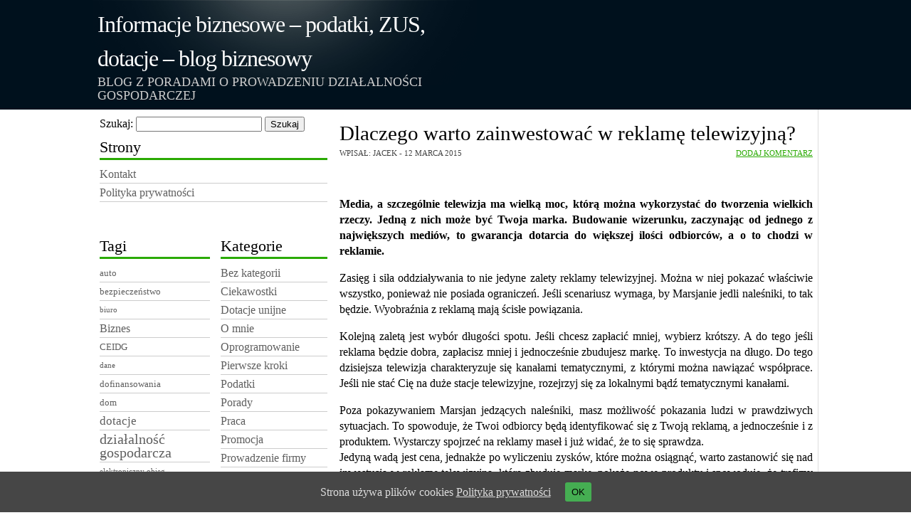

--- FILE ---
content_type: text/html; charset=UTF-8
request_url: http://biznes-info.com.pl/dlaczego-warto-zainwestowac-w-reklame-telewizyjna/
body_size: 8349
content:
<!DOCTYPE html PUBLIC "-//W3C//DTD XHTML 1.0 Transitional//EN" "http://www.w3.org/TR/xhtml1/DTD/xhtml1-transitional.dtd">
<html xmlns="http://www.w3.org/1999/xhtml" lang="pl-PL">
<head>
<meta http-equiv="Content-Type" content="text/html; charset=UTF-8" />
<title>Dlaczego warto zainwestować w reklamę telewizyjną?</title>
<link rel="stylesheet" href="http://biznes-info.com.pl/wp-content/themes/simply-works-core/style.css" type="text/css" media="screen" />
<link rel="pingback" href="http://biznes-info.com.pl/xmlrpc.php" />
<link rel="shortcut icon" href="http://biznes-info.com.pl/wp-content/themes/simply-works-core/favicon.ico" />
<style type="text/css">#contentarea {float: right; border: 0;}</style><meta name='robots' content='max-image-preview:large' />
<link rel='dns-prefetch' href='//s.w.org' />
<link rel="alternate" type="application/rss+xml" title="Informacje biznesowe - podatki, ZUS, dotacje - blog biznesowy &raquo; Kanał z wpisami" href="http://biznes-info.com.pl/feed/" />
<link rel="alternate" type="application/rss+xml" title="Informacje biznesowe - podatki, ZUS, dotacje - blog biznesowy &raquo; Kanał z komentarzami" href="http://biznes-info.com.pl/comments/feed/" />
<link rel="alternate" type="application/rss+xml" title="Informacje biznesowe - podatki, ZUS, dotacje - blog biznesowy &raquo; Dlaczego warto zainwestować w reklamę telewizyjną? Kanał z komentarzami" href="http://biznes-info.com.pl/dlaczego-warto-zainwestowac-w-reklame-telewizyjna/feed/" />
		<!-- This site uses the Google Analytics by MonsterInsights plugin v7.17.0 - Using Analytics tracking - https://www.monsterinsights.com/ -->
		<!-- Note: MonsterInsights is not currently configured on this site. The site owner needs to authenticate with Google Analytics in the MonsterInsights settings panel. -->
					<!-- No UA code set -->
				<!-- / Google Analytics by MonsterInsights -->
				<script type="text/javascript">
			window._wpemojiSettings = {"baseUrl":"https:\/\/s.w.org\/images\/core\/emoji\/13.0.1\/72x72\/","ext":".png","svgUrl":"https:\/\/s.w.org\/images\/core\/emoji\/13.0.1\/svg\/","svgExt":".svg","source":{"concatemoji":"http:\/\/biznes-info.com.pl\/wp-includes\/js\/wp-emoji-release.min.js?ver=5.7.13"}};
			!function(e,a,t){var n,r,o,i=a.createElement("canvas"),p=i.getContext&&i.getContext("2d");function s(e,t){var a=String.fromCharCode;p.clearRect(0,0,i.width,i.height),p.fillText(a.apply(this,e),0,0);e=i.toDataURL();return p.clearRect(0,0,i.width,i.height),p.fillText(a.apply(this,t),0,0),e===i.toDataURL()}function c(e){var t=a.createElement("script");t.src=e,t.defer=t.type="text/javascript",a.getElementsByTagName("head")[0].appendChild(t)}for(o=Array("flag","emoji"),t.supports={everything:!0,everythingExceptFlag:!0},r=0;r<o.length;r++)t.supports[o[r]]=function(e){if(!p||!p.fillText)return!1;switch(p.textBaseline="top",p.font="600 32px Arial",e){case"flag":return s([127987,65039,8205,9895,65039],[127987,65039,8203,9895,65039])?!1:!s([55356,56826,55356,56819],[55356,56826,8203,55356,56819])&&!s([55356,57332,56128,56423,56128,56418,56128,56421,56128,56430,56128,56423,56128,56447],[55356,57332,8203,56128,56423,8203,56128,56418,8203,56128,56421,8203,56128,56430,8203,56128,56423,8203,56128,56447]);case"emoji":return!s([55357,56424,8205,55356,57212],[55357,56424,8203,55356,57212])}return!1}(o[r]),t.supports.everything=t.supports.everything&&t.supports[o[r]],"flag"!==o[r]&&(t.supports.everythingExceptFlag=t.supports.everythingExceptFlag&&t.supports[o[r]]);t.supports.everythingExceptFlag=t.supports.everythingExceptFlag&&!t.supports.flag,t.DOMReady=!1,t.readyCallback=function(){t.DOMReady=!0},t.supports.everything||(n=function(){t.readyCallback()},a.addEventListener?(a.addEventListener("DOMContentLoaded",n,!1),e.addEventListener("load",n,!1)):(e.attachEvent("onload",n),a.attachEvent("onreadystatechange",function(){"complete"===a.readyState&&t.readyCallback()})),(n=t.source||{}).concatemoji?c(n.concatemoji):n.wpemoji&&n.twemoji&&(c(n.twemoji),c(n.wpemoji)))}(window,document,window._wpemojiSettings);
		</script>
		<style type="text/css">
img.wp-smiley,
img.emoji {
	display: inline !important;
	border: none !important;
	box-shadow: none !important;
	height: 1em !important;
	width: 1em !important;
	margin: 0 .07em !important;
	vertical-align: -0.1em !important;
	background: none !important;
	padding: 0 !important;
}
</style>
	<link rel='stylesheet' id='swc_skin-css'  href='http://biznes-info.com.pl/wp-content/themes/simply-works-core/skins/greenwide.css?ver=1.0' type='text/css' media='screen' />
<link rel='stylesheet' id='wp-block-library-css'  href='http://biznes-info.com.pl/wp-includes/css/dist/block-library/style.min.css?ver=5.7.13' type='text/css' media='all' />
<link rel='stylesheet' id='cookie-consent-style-css'  href='http://biznes-info.com.pl/wp-content/plugins/uk-cookie-consent/assets/css/style.css?ver=5.7.13' type='text/css' media='all' />
<script type='text/javascript' src='http://biznes-info.com.pl/wp-includes/js/jquery/jquery.min.js?ver=3.5.1' id='jquery-core-js'></script>
<script type='text/javascript' src='http://biznes-info.com.pl/wp-includes/js/jquery/jquery-migrate.min.js?ver=3.3.2' id='jquery-migrate-js'></script>
<link rel="https://api.w.org/" href="http://biznes-info.com.pl/wp-json/" /><link rel="alternate" type="application/json" href="http://biznes-info.com.pl/wp-json/wp/v2/posts/940" /><link rel="EditURI" type="application/rsd+xml" title="RSD" href="http://biznes-info.com.pl/xmlrpc.php?rsd" />
<link rel="wlwmanifest" type="application/wlwmanifest+xml" href="http://biznes-info.com.pl/wp-includes/wlwmanifest.xml" />
<meta name="generator" content="WordPress 5.7.13" />
<link rel="canonical" href="http://biznes-info.com.pl/dlaczego-warto-zainwestowac-w-reklame-telewizyjna/" />
<link rel='shortlink' href='http://biznes-info.com.pl/?p=940' />
<link rel="alternate" type="application/json+oembed" href="http://biznes-info.com.pl/wp-json/oembed/1.0/embed?url=http%3A%2F%2Fbiznes-info.com.pl%2Fdlaczego-warto-zainwestowac-w-reklame-telewizyjna%2F" />
<link rel="alternate" type="text/xml+oembed" href="http://biznes-info.com.pl/wp-json/oembed/1.0/embed?url=http%3A%2F%2Fbiznes-info.com.pl%2Fdlaczego-warto-zainwestowac-w-reklame-telewizyjna%2F&#038;format=xml" />
<style id="ctcc-css" type="text/css" media="screen">
				#catapult-cookie-bar {
					box-sizing: border-box;
					max-height: 0;
					opacity: 0;
					z-index: 99999;
					overflow: hidden;
					color: #dddddd;
					position: fixed;
					left: 0;
					bottom: 0;
					width: 100%;
					background-color: #464646;
				}
				#catapult-cookie-bar a {
					color: #dddddd;
				}
				#catapult-cookie-bar .x_close span {
					background-color: ;
				}
				button#catapultCookie {
					background:#45AE52;
					color: ;
					border: 0; padding: 6px 9px; border-radius: 3px;
				}
				#catapult-cookie-bar h3 {
					color: #dddddd;
				}
				.has-cookie-bar #catapult-cookie-bar {
					opacity: 1;
					max-height: 999px;
					min-height: 30px;
				}</style><script type="text/javascript">        </script><style type="text/css">
#header .wrapper {
background: url(http://biznes-info.com.pl/wp-content/themes/simply-works-core/images/none.png) no-repeat;
height: 120px;
}
</style>
<meta name="google-site-verification" content="jsmDtewN1tq-fNhv17SOf4ojuzwqpAVacz_ruU1bfpk" />
</head>
<body class="post-template-default single single-post postid-940 single-format-standard">
<div id="webpage"><!-- START webpage ID -->
  <div id="header"><!-- START header ID -->
   <div class="wrapper" ><!-- START  wrapper CLASS -->
     <div id="headerleft"><!-- Logo area -->
     <h1><a href="http://biznes-info.com.pl"> Informacje biznesowe &#8211; podatki, ZUS, dotacje &#8211; blog biznesowy </a></h1> <span>Blog z poradami o prowadzeniu Działalności Gospodarczej</span>
        </div> <!-- End  logo area -->
<div id="headerright"><!-- START header right ID-->
   </div> <!-- END  header right ID-->
  <div class="clear"></div>
 </div> <!-- END  wrapper CLASS -->
</div> <!-- END  header ID -->
<div id="mainbody"> <!-- START mainbody ID -->
   <div class="wrapper"> <!-- START wrapper CLASS -->
	  <div id="contentarea"> <!-- START contentarea CLASS -->
	 	   <div id="post-940" class="post-940 post type-post status-publish format-standard hentry category-promocja-2 tag-prezencja tag-promocja tag-reklama-2">
					  <h2 class="contenttitle">Dlaczego warto zainwestować w reklamę telewizyjną?</h2>                                            <div class="postmeta"> <!-- START postmeta CLASS -->
 	<span class="author">Wpisał: jacek</span> -
12 marca 2015&nbsp;&nbsp;
<a href="http://biznes-info.com.pl/dlaczego-warto-zainwestowac-w-reklame-telewizyjna/#respond" class="comm" >Dodaj komentarz</a>					    </div> <!-- END postmeta CLASS -->
                                         				                   <div class="entry">
                     <p style="text-align: justify;"><span style="color: #000000;"><span style="font-family: Times New Roman,serif;"><span style="font-size: medium;"> </span></span></span></p>
<p style="text-align: justify;"><span style="color: #000000;"><span style="font-family: Times New Roman,serif;"><span style="font-size: medium;"><strong>Media, a szczególnie telewizja ma wielką moc, którą można wykorzystać do tworzenia wielkich rzeczy. Jedną z nich może być Twoja marka. Budowanie wizerunku, zaczynając od jednego z największych mediów, to gwarancja dotarcia do większej ilości odbiorców, a o to chodzi w reklamie.</strong><br />
</span></span></span><span id="more-940"></span></p>
<p style="text-align: justify;"><span style="color: #000000;"><span style="font-family: Times New Roman,serif;"><span style="font-size: medium;">Zasięg i siła oddziaływania to nie jedyne zalety reklamy telewizyjnej. Można w niej pokazać właściwie wszystko, ponieważ nie posiada ograniczeń. Jeśli scenariusz wymaga, by Marsjanie jedli naleśniki, to tak będzie. Wyobraźnia z reklamą mają ścisłe powiązania.<br />
</span></span></span></p>
<p style="text-align: justify;"><span style="color: #000000;"><span style="font-family: Times New Roman,serif;"><span style="font-size: medium;">Kolejną zaletą jest wybór długości spotu. Jeśli chcesz zapłacić mniej, wybierz krótszy. A do tego jeśli reklama będzie dobra, zapłacisz mniej i jednocześnie zbudujesz markę. To inwestycja na długo. Do tego dzisiejsza telewizja charakteryzuje się kanałami tematycznymi, z którymi można nawiązać współprace. Jeśli nie stać Cię na duże stacje telewizyjne, rozejrzyj się za lokalnymi bądź tematycznymi kanałami.<br />
</span></span></span></p>
<p style="text-align: justify;"><span style="color: #000000;"><span style="font-family: Times New Roman,serif;"><span style="font-size: medium;">Poza pokazywaniem Marsjan jedzących naleśniki, masz możliwość pokazania ludzi w prawdziwych sytuacjach. To spowoduje, że Twoi odbiorcy będą identyfikować się z Twoją reklamą, a jednocześnie i z produktem. Wystarczy spojrzeć na reklamy maseł i już widać, że to się sprawdza.<br />
Jedyną wadą jest cena, jednakże po wyliczeniu zysków, które można osiągnąć, warto zastanowić się nad inwestycją w reklamę telewizyjną, która zbuduje markę, pokaże nowe produkty i spowoduje, że trafimy do większej ilości ludzi. Właściwa prezentacja jest ważna, o czym można <a href="http://eltying.com.pl/idealna-prezentacja/" target="_blank" rel="nofollow">tutaj </a>przeczytać<br />
</span></span></span></p>
				   </div>
                   <div class="clear"></div><!--  content may have floats we need to clear -->
<div class="tags"><strong>Tagi: </strong><a href="http://biznes-info.com.pl/tag/prezencja/" rel="tag">prezencja</a>, <a href="http://biznes-info.com.pl/tag/promocja/" rel="tag">promocja</a>, <a href="http://biznes-info.com.pl/tag/reklama-2/" rel="tag">reklama</a></div>
                                      							    </div>  <!-- END post varible-id  ID  -->
			<div id="lowernav"> <!-- START lowernav ID -->
                            <div class="left">&lt;&lt; <a href="http://biznes-info.com.pl/wlasny-biznes-jak-to-zrobic/" rel="prev">Własny biznes. Jak to zrobić?</a></div>
				<div class="right"><a href="http://biznes-info.com.pl/praca-dla-dobra-ogolu/" rel="next">Praca dla dobra ogółu</a> &gt;&gt;</div>
              <div class="clear"></div>
			</div><!-- END lowernav ID -->
	<div id="respond" class="comment-respond">
		<h3 id="reply-title" class="comment-reply-title">Dodaj komentarz <small><a rel="nofollow" id="cancel-comment-reply-link" href="/dlaczego-warto-zainwestowac-w-reklame-telewizyjna/#respond" style="display:none;">Anuluj pisanie odpowiedzi</a></small></h3><form action="http://biznes-info.com.pl/wp-comments-post.php" method="post" id="commentform" class="comment-form"><p class="comment-notes"><span id="email-notes">Twój adres e-mail nie zostanie opublikowany.</span> Wymagane pola są oznaczone <span class="required">*</span></p><p class="comment-form-comment"><label for="comment">Komentarz</label> <textarea id="comment" name="comment" cols="45" rows="8" maxlength="65525" required="required"></textarea></p><p class="comment-form-author"><input id="author" name="author" value="" aria-required="true" size="30" type="text" /> <span class="required">*</span><label for="author">Name</label></p>
<p class="comment-form-email"><input id="email" name="email" value="" aria-required="true" size="30" type="text" /> <span class="required">*</span><label for="email">Email</label> </p>
<p class="comment-form-url"><input id="url" name="url" value="" size="30" type="text" />  <label for="url">Website</label></p>
<p class="comment-form-cookies-consent"><input id="wp-comment-cookies-consent" name="wp-comment-cookies-consent" type="checkbox" value="yes" /> <label for="wp-comment-cookies-consent">Zapisz moje dane, adres e-mail i witrynę w przeglądarce aby wypełnić dane podczas pisania kolejnych komentarzy.</label></p>
<p class="form-submit"><input name="submit" type="submit" id="submit" class="submit" value="Opublikuj komentarz" /> <input type='hidden' name='comment_post_ID' value='940' id='comment_post_ID' />
<input type='hidden' name='comment_parent' id='comment_parent' value='0' />
</p><p style="display: none;"><input type="hidden" id="akismet_comment_nonce" name="akismet_comment_nonce" value="bf8815201e" /></p><input type="hidden" id="ak_js" name="ak_js" value="59"/><textarea name="ak_hp_textarea" cols="45" rows="8" maxlength="100" style="display: none !important;"></textarea></form>	</div><!-- #respond -->
	<div class="clear">&nbsp;</div>
		</div> <!-- END contentarea CLASS -->
<div id="sidebar">
	    <ul>
	     <li id="search-3" class="widget widget_search"><form role="search" method="get" id="searchform" class="searchform" action="http://biznes-info.com.pl/">
				<div>
					<label class="screen-reader-text" for="s">Szukaj:</label>
					<input type="text" value="" name="s" id="s" />
					<input type="submit" id="searchsubmit" value="Szukaj" />
				</div>
			</form></li>
<li id="pages-3" class="widget widget_pages"><h3>Strony</h3>
			<ul>
				<li class="page_item page-item-7"><a href="http://biznes-info.com.pl/kontakt/">Kontakt</a></li>
<li class="page_item page-item-539"><a href="http://biznes-info.com.pl/polityka-prywatnosci/">Polityka prywatności</a></li>
			</ul>
			</li>
        </ul>
      <div id="l_sidebar">
	    <ul>
	     <li id="tag_cloud-3" class="widget widget_tag_cloud"><h4>Tagi</h4><div class="tagcloud"><a href="http://biznes-info.com.pl/tag/auto/" class="tag-cloud-link tag-link-337 tag-link-position-1" style="font-size: 10.048780487805pt;" aria-label="auto (3 elementy)">auto</a>
<a href="http://biznes-info.com.pl/tag/bezpieczenstwo/" class="tag-cloud-link tag-link-108 tag-link-position-2" style="font-size: 10.048780487805pt;" aria-label="bezpieczeństwo (3 elementy)">bezpieczeństwo</a>
<a href="http://biznes-info.com.pl/tag/biuro/" class="tag-cloud-link tag-link-148 tag-link-position-3" style="font-size: 8pt;" aria-label="biuro (2 elementy)">biuro</a>
<a href="http://biznes-info.com.pl/tag/biznes/" class="tag-cloud-link tag-link-208 tag-link-position-4" style="font-size: 11.756097560976pt;" aria-label="Biznes (4 elementy)">Biznes</a>
<a href="http://biznes-info.com.pl/tag/ceidg/" class="tag-cloud-link tag-link-13 tag-link-position-5" style="font-size: 10.048780487805pt;" aria-label="CEIDG (3 elementy)">CEIDG</a>
<a href="http://biznes-info.com.pl/tag/dane/" class="tag-cloud-link tag-link-106 tag-link-position-6" style="font-size: 8pt;" aria-label="dane (2 elementy)">dane</a>
<a href="http://biznes-info.com.pl/tag/dofinansowania/" class="tag-cloud-link tag-link-7 tag-link-position-7" style="font-size: 10.048780487805pt;" aria-label="dofinansowania (3 elementy)">dofinansowania</a>
<a href="http://biznes-info.com.pl/tag/dom/" class="tag-cloud-link tag-link-85 tag-link-position-8" style="font-size: 10.048780487805pt;" aria-label="dom (3 elementy)">dom</a>
<a href="http://biznes-info.com.pl/tag/dotacje/" class="tag-cloud-link tag-link-8 tag-link-position-9" style="font-size: 13.121951219512pt;" aria-label="dotacje (5 elementów)">dotacje</a>
<a href="http://biznes-info.com.pl/tag/dzialalnosc-gospodarcza/" class="tag-cloud-link tag-link-156 tag-link-position-10" style="font-size: 15.170731707317pt;" aria-label="działalność gospodarcza (7 elementów)">działalność gospodarcza</a>
<a href="http://biznes-info.com.pl/tag/elektroniczny-obieg-dokumentow/" class="tag-cloud-link tag-link-42 tag-link-position-11" style="font-size: 8pt;" aria-label="elektroniczny obieg dokumentów (2 elementy)">elektroniczny obieg dokumentów</a>
<a href="http://biznes-info.com.pl/tag/faktura-vat/" class="tag-cloud-link tag-link-37 tag-link-position-12" style="font-size: 11.756097560976pt;" aria-label="faktura VAT (4 elementy)">faktura VAT</a>
<a href="http://biznes-info.com.pl/tag/firma/" class="tag-cloud-link tag-link-67 tag-link-position-13" style="font-size: 22pt;" aria-label="firma (19 elementów)">firma</a>
<a href="http://biznes-info.com.pl/tag/kredyt/" class="tag-cloud-link tag-link-201 tag-link-position-14" style="font-size: 11.756097560976pt;" aria-label="kredyt (4 elementy)">kredyt</a>
<a href="http://biznes-info.com.pl/tag/ksiegowosc-internetowa/" class="tag-cloud-link tag-link-87 tag-link-position-15" style="font-size: 10.048780487805pt;" aria-label="ksiegowośc internetowa (3 elementy)">ksiegowośc internetowa</a>
<a href="http://biznes-info.com.pl/tag/ksiegowosc-online/" class="tag-cloud-link tag-link-72 tag-link-position-16" style="font-size: 8pt;" aria-label="księgowość online (2 elementy)">księgowość online</a>
<a href="http://biznes-info.com.pl/tag/ksiegowosc-w-firmie/" class="tag-cloud-link tag-link-70 tag-link-position-17" style="font-size: 8pt;" aria-label="księgowość w firmie (2 elementy)">księgowość w firmie</a>
<a href="http://biznes-info.com.pl/tag/legalne-oprogramowanie/" class="tag-cloud-link tag-link-77 tag-link-position-18" style="font-size: 8pt;" aria-label="legalne oprogramowanie (2 elementy)">legalne oprogramowanie</a>
<a href="http://biznes-info.com.pl/tag/marketing/" class="tag-cloud-link tag-link-118 tag-link-position-19" style="font-size: 16.024390243902pt;" aria-label="marketing (8 elementów)">marketing</a>
<a href="http://biznes-info.com.pl/tag/marketing-internetowy/" class="tag-cloud-link tag-link-56 tag-link-position-20" style="font-size: 8pt;" aria-label="marketing internetowy (2 elementy)">marketing internetowy</a>
<a href="http://biznes-info.com.pl/tag/media-spolecznosciowe/" class="tag-cloud-link tag-link-117 tag-link-position-21" style="font-size: 8pt;" aria-label="media społecznościowe (2 elementy)">media społecznościowe</a>
<a href="http://biznes-info.com.pl/tag/ochrona/" class="tag-cloud-link tag-link-109 tag-link-position-22" style="font-size: 8pt;" aria-label="ochrona (2 elementy)">ochrona</a>
<a href="http://biznes-info.com.pl/tag/podatek-vat/" class="tag-cloud-link tag-link-112 tag-link-position-23" style="font-size: 10.048780487805pt;" aria-label="podatek VAT (3 elementy)">podatek VAT</a>
<a href="http://biznes-info.com.pl/tag/podatki/" class="tag-cloud-link tag-link-19 tag-link-position-24" style="font-size: 14.317073170732pt;" aria-label="podatki (6 elementów)">podatki</a>
<a href="http://biznes-info.com.pl/tag/praca/" class="tag-cloud-link tag-link-125 tag-link-position-25" style="font-size: 14.317073170732pt;" aria-label="praca (6 elementów)">praca</a>
<a href="http://biznes-info.com.pl/tag/praca-w-domu/" class="tag-cloud-link tag-link-45 tag-link-position-26" style="font-size: 8pt;" aria-label="praca w domu (2 elementy)">praca w domu</a>
<a href="http://biznes-info.com.pl/tag/pracownicy/" class="tag-cloud-link tag-link-220 tag-link-position-27" style="font-size: 13.121951219512pt;" aria-label="pracownicy (5 elementów)">pracownicy</a>
<a href="http://biznes-info.com.pl/tag/pracownik/" class="tag-cloud-link tag-link-260 tag-link-position-28" style="font-size: 10.048780487805pt;" aria-label="pracownik (3 elementy)">pracownik</a>
<a href="http://biznes-info.com.pl/tag/programy-operacyjne/" class="tag-cloud-link tag-link-5 tag-link-position-29" style="font-size: 13.121951219512pt;" aria-label="programy operacyjne (5 elementów)">programy operacyjne</a>
<a href="http://biznes-info.com.pl/tag/promocja/" class="tag-cloud-link tag-link-325 tag-link-position-30" style="font-size: 10.048780487805pt;" aria-label="promocja (3 elementy)">promocja</a>
<a href="http://biznes-info.com.pl/tag/prowadzenie-firmy-2/" class="tag-cloud-link tag-link-88 tag-link-position-31" style="font-size: 10.048780487805pt;" aria-label="prowadzenie firmy (3 elementy)">prowadzenie firmy</a>
<a href="http://biznes-info.com.pl/tag/przedsiebiorca/" class="tag-cloud-link tag-link-224 tag-link-position-32" style="font-size: 10.048780487805pt;" aria-label="przedsiębiorca (3 elementy)">przedsiębiorca</a>
<a href="http://biznes-info.com.pl/tag/reklama-2/" class="tag-cloud-link tag-link-116 tag-link-position-33" style="font-size: 14.317073170732pt;" aria-label="reklama (6 elementów)">reklama</a>
<a href="http://biznes-info.com.pl/tag/szkolenia/" class="tag-cloud-link tag-link-98 tag-link-position-34" style="font-size: 8pt;" aria-label="szkolenia (2 elementy)">szkolenia</a>
<a href="http://biznes-info.com.pl/tag/ulgi/" class="tag-cloud-link tag-link-22 tag-link-position-35" style="font-size: 8pt;" aria-label="ulgi (2 elementy)">ulgi</a>
<a href="http://biznes-info.com.pl/tag/ulgi-podatkowe/" class="tag-cloud-link tag-link-32 tag-link-position-36" style="font-size: 11.756097560976pt;" aria-label="ulgi podatkowe (4 elementy)">ulgi podatkowe</a>
<a href="http://biznes-info.com.pl/tag/umowa-zlecenie/" class="tag-cloud-link tag-link-154 tag-link-position-37" style="font-size: 8pt;" aria-label="umowa zlecenie (2 elementy)">umowa zlecenie</a>
<a href="http://biznes-info.com.pl/tag/unia-europejska/" class="tag-cloud-link tag-link-6 tag-link-position-38" style="font-size: 10.048780487805pt;" aria-label="Unia Europejska (3 elementy)">Unia Europejska</a>
<a href="http://biznes-info.com.pl/tag/vat/" class="tag-cloud-link tag-link-14 tag-link-position-39" style="font-size: 10.048780487805pt;" aria-label="VAT (3 elementy)">VAT</a>
<a href="http://biznes-info.com.pl/tag/wirtualne-biuro/" class="tag-cloud-link tag-link-84 tag-link-position-40" style="font-size: 10.048780487805pt;" aria-label="wirtualne biuro (3 elementy)">wirtualne biuro</a>
<a href="http://biznes-info.com.pl/tag/wlasna-dzialalnosc/" class="tag-cloud-link tag-link-101 tag-link-position-41" style="font-size: 14.317073170732pt;" aria-label="własna działalność (6 elementów)">własna działalność</a>
<a href="http://biznes-info.com.pl/tag/wlasna-firma/" class="tag-cloud-link tag-link-102 tag-link-position-42" style="font-size: 15.170731707317pt;" aria-label="własna firma (7 elementów)">własna firma</a>
<a href="http://biznes-info.com.pl/tag/zalozenie-firmy/" class="tag-cloud-link tag-link-11 tag-link-position-43" style="font-size: 8pt;" aria-label="założenie firmy (2 elementy)">założenie firmy</a>
<a href="http://biznes-info.com.pl/tag/zus/" class="tag-cloud-link tag-link-12 tag-link-position-44" style="font-size: 10.048780487805pt;" aria-label="ZUS (3 elementy)">ZUS</a>
<a href="http://biznes-info.com.pl/tag/zwolnienia/" class="tag-cloud-link tag-link-33 tag-link-position-45" style="font-size: 8pt;" aria-label="zwolnienia (2 elementy)">zwolnienia</a></div>
</li>
<li id="qlinks-widget-3" class="widget qlinks"><h4>Polecamy</h4></li>
        </ul>
      </div>
      <div id="r_sidebar">
	    <ul>
	     <li id="categories-3" class="widget widget_categories"><h4>Kategorie</h4>
			<ul>
					<li class="cat-item cat-item-1"><a href="http://biznes-info.com.pl/category/bez-kategorii/">Bez kategorii</a>
</li>
	<li class="cat-item cat-item-26"><a href="http://biznes-info.com.pl/category/ciekawostki/">Ciekawostki</a>
</li>
	<li class="cat-item cat-item-3"><a href="http://biznes-info.com.pl/category/dotacje-unijne/">Dotacje unijne</a>
</li>
	<li class="cat-item cat-item-323"><a href="http://biznes-info.com.pl/category/o-mnie/">O mnie</a>
</li>
	<li class="cat-item cat-item-48"><a href="http://biznes-info.com.pl/category/oprogramowanie/">Oprogramowanie</a>
</li>
	<li class="cat-item cat-item-360"><a href="http://biznes-info.com.pl/category/pierwsze-kroki/">Pierwsze kroki</a>
</li>
	<li class="cat-item cat-item-363"><a href="http://biznes-info.com.pl/category/podatki-2/">Podatki</a>
</li>
	<li class="cat-item cat-item-147"><a href="http://biznes-info.com.pl/category/porady/">Porady</a>
</li>
	<li class="cat-item cat-item-331"><a href="http://biznes-info.com.pl/category/praca-2/">Praca</a>
</li>
	<li class="cat-item cat-item-367"><a href="http://biznes-info.com.pl/category/promocja-2/">Promocja</a>
</li>
	<li class="cat-item cat-item-23"><a href="http://biznes-info.com.pl/category/prowadzenie-firmy/">Prowadzenie firmy</a>
</li>
	<li class="cat-item cat-item-54"><a href="http://biznes-info.com.pl/category/reklama/">Reklama</a>
</li>
	<li class="cat-item cat-item-18"><a href="http://biznes-info.com.pl/category/skladki-i-podatki/">Składki i podatki</a>
</li>
	<li class="cat-item cat-item-10"><a href="http://biznes-info.com.pl/category/zakladanie-firmy/">Zakładanie firmy</a>
</li>
			</ul>
			</li>
<li id="archives-3" class="widget widget_archive"><h4>Archiwa</h4>
			<ul>
					<li><a href='http://biznes-info.com.pl/2017/03/'>marzec 2017</a></li>
	<li><a href='http://biznes-info.com.pl/2016/08/'>sierpień 2016</a></li>
	<li><a href='http://biznes-info.com.pl/2016/07/'>lipiec 2016</a></li>
	<li><a href='http://biznes-info.com.pl/2016/02/'>luty 2016</a></li>
	<li><a href='http://biznes-info.com.pl/2016/01/'>styczeń 2016</a></li>
	<li><a href='http://biznes-info.com.pl/2015/12/'>grudzień 2015</a></li>
	<li><a href='http://biznes-info.com.pl/2015/11/'>listopad 2015</a></li>
	<li><a href='http://biznes-info.com.pl/2015/10/'>październik 2015</a></li>
	<li><a href='http://biznes-info.com.pl/2015/04/'>kwiecień 2015</a></li>
	<li><a href='http://biznes-info.com.pl/2015/03/'>marzec 2015</a></li>
	<li><a href='http://biznes-info.com.pl/2014/10/'>październik 2014</a></li>
	<li><a href='http://biznes-info.com.pl/2014/08/'>sierpień 2014</a></li>
	<li><a href='http://biznes-info.com.pl/2014/05/'>maj 2014</a></li>
	<li><a href='http://biznes-info.com.pl/2014/03/'>marzec 2014</a></li>
	<li><a href='http://biznes-info.com.pl/2014/02/'>luty 2014</a></li>
	<li><a href='http://biznes-info.com.pl/2014/01/'>styczeń 2014</a></li>
	<li><a href='http://biznes-info.com.pl/2013/12/'>grudzień 2013</a></li>
	<li><a href='http://biznes-info.com.pl/2013/11/'>listopad 2013</a></li>
	<li><a href='http://biznes-info.com.pl/2013/10/'>październik 2013</a></li>
	<li><a href='http://biznes-info.com.pl/2013/09/'>wrzesień 2013</a></li>
	<li><a href='http://biznes-info.com.pl/2013/08/'>sierpień 2013</a></li>
	<li><a href='http://biznes-info.com.pl/2013/06/'>czerwiec 2013</a></li>
	<li><a href='http://biznes-info.com.pl/2013/05/'>maj 2013</a></li>
	<li><a href='http://biznes-info.com.pl/2013/04/'>kwiecień 2013</a></li>
	<li><a href='http://biznes-info.com.pl/2013/03/'>marzec 2013</a></li>
	<li><a href='http://biznes-info.com.pl/2013/02/'>luty 2013</a></li>
	<li><a href='http://biznes-info.com.pl/2013/01/'>styczeń 2013</a></li>
	<li><a href='http://biznes-info.com.pl/2012/12/'>grudzień 2012</a></li>
	<li><a href='http://biznes-info.com.pl/2012/11/'>listopad 2012</a></li>
	<li><a href='http://biznes-info.com.pl/2012/10/'>październik 2012</a></li>
	<li><a href='http://biznes-info.com.pl/2012/09/'>wrzesień 2012</a></li>
	<li><a href='http://biznes-info.com.pl/2012/08/'>sierpień 2012</a></li>
	<li><a href='http://biznes-info.com.pl/2012/07/'>lipiec 2012</a></li>
	<li><a href='http://biznes-info.com.pl/2012/06/'>czerwiec 2012</a></li>
	<li><a href='http://biznes-info.com.pl/2012/05/'>maj 2012</a></li>
	<li><a href='http://biznes-info.com.pl/2012/04/'>kwiecień 2012</a></li>
	<li><a href='http://biznes-info.com.pl/2012/03/'>marzec 2012</a></li>
	<li><a href='http://biznes-info.com.pl/2012/01/'>styczeń 2012</a></li>
	<li><a href='http://biznes-info.com.pl/2011/12/'>grudzień 2011</a></li>
	<li><a href='http://biznes-info.com.pl/2011/11/'>listopad 2011</a></li>
	<li><a href='http://biznes-info.com.pl/2011/10/'>październik 2011</a></li>
	<li><a href='http://biznes-info.com.pl/2011/09/'>wrzesień 2011</a></li>
	<li><a href='http://biznes-info.com.pl/2011/08/'>sierpień 2011</a></li>
			</ul>
			</li>
        </ul>
       </div>
       </div><!-- END  Sidebar  -->     <div class="clear"></div>
   </div>  <!-- END wrapper CLASS -->
   <div class="clear"></div>
</div> <!-- END mainbody ID -->
<div class="clear"></div>
 <div id="copyright"><!-- START copyright ID -->
     <div class="wrapper"><!-- START wrapper CLASS -->
        <div class="copycolumn">
	    	<p class="right">Built on <a href="http://www.simplyworkscore.com" title="Simply Works Core">Simply Works Core</a><br />
    	     Powered by <a href="http://wordpress.org" title="WordPress">WordPress</a></p>
       </div>
	    <div class="copycolumnwide">
	    	<p>Copyright &copy; <a href="http://biznes-info.com.pl">Informacje biznesowe &#8211; podatki, ZUS, dotacje &#8211; blog biznesowy</a><br /><em>Blog z poradami o prowadzeniu Działalności Gospodarczej</em></p>
	    </div>
       <div class="clear">&nbsp;</div>
	</div><!-- END wrapper CLASS -->
  </div><!-- END copyright ID -->
</div><!-- END webpage ID -->
<script type='text/javascript' src='http://biznes-info.com.pl/wp-includes/js/comment-reply.min.js?ver=5.7.13' id='comment-reply-js'></script>
<script type='text/javascript' id='cookie-consent-js-extra'>
/* <![CDATA[ */
var ctcc_vars = {"expiry":"30","method":"1","version":"1"};
/* ]]> */
</script>
<script type='text/javascript' src='http://biznes-info.com.pl/wp-content/plugins/uk-cookie-consent/assets/js/uk-cookie-consent-js.js?ver=2.3.0' id='cookie-consent-js'></script>
<script type='text/javascript' src='http://biznes-info.com.pl/wp-includes/js/wp-embed.min.js?ver=5.7.13' id='wp-embed-js'></script>
<script async="async" type='text/javascript' src='http://biznes-info.com.pl/wp-content/plugins/akismet/_inc/form.js?ver=4.1.9' id='akismet-form-js'></script>
			
				<script type="text/javascript">
					jQuery(document).ready(function($){
												if(!catapultReadCookie("catAccCookies")){ // If the cookie has not been set then show the bar
							$("html").addClass("has-cookie-bar");
							$("html").addClass("cookie-bar-bottom-bar");
							$("html").addClass("cookie-bar-bar");
													}
																	});
				</script>
			
			<div id="catapult-cookie-bar" class=""><div class="ctcc-inner "><span class="ctcc-left-side">Strona używa plików cookies <a class="ctcc-more-info-link" tabindex=0 target="_blank" href="http://biznes-info.com.pl/polityka-prywatnosci">Polityka prywatności</a></span><span class="ctcc-right-side"><button id="catapultCookie" tabindex=0 onclick="catapultAcceptCookies();">OK</button></span></div><!-- custom wrapper class --></div><!-- #catapult-cookie-bar --><script defer src="https://static.cloudflareinsights.com/beacon.min.js/vcd15cbe7772f49c399c6a5babf22c1241717689176015" integrity="sha512-ZpsOmlRQV6y907TI0dKBHq9Md29nnaEIPlkf84rnaERnq6zvWvPUqr2ft8M1aS28oN72PdrCzSjY4U6VaAw1EQ==" data-cf-beacon='{"version":"2024.11.0","token":"396866d9d25749289f39ec157c512c10","r":1,"server_timing":{"name":{"cfCacheStatus":true,"cfEdge":true,"cfExtPri":true,"cfL4":true,"cfOrigin":true,"cfSpeedBrain":true},"location_startswith":null}}' crossorigin="anonymous"></script>
</body>
</html>

--- FILE ---
content_type: text/css
request_url: http://biznes-info.com.pl/wp-content/themes/simply-works-core/skins/greenwide.css?ver=1.0
body_size: 1398
content:
/************************************************
*	General Settings  					    	*
************************************************/
body { 
    background: #ffffff;
}

a {color: #2aaa03;}
a:visited {color: #2aaa03;}
a:hover {color: #333333;}
a:focus {color: #2aaa03;}
a:active {color: #2aaa03;}
/************************************************
*	ON CENTER									*
************************************************/
#webpage {
  width: 100%;
}
/************************************************
*	Header  									*
************************************************/
#header {
background-color: #00111D;
}
#header .wrapper{
background: none;
border: none;
}

#headerleft img{
	margin: 15px 0 5px 7px;
	}
	
#headerleft h1 {
color:#FFF;
}	

#headerleft a {color: #FFF; text-decoration:none;}
#headerleft a:visited {color: #FFF;}
#headerleft a:hover {color: #2aaa03; font-style:italic;}
#headerleft a:focus {color: #FFF;}
#headerleft a:active {color: #FFF;}

#headerleft span{
color: #CCC;
}

/************************************************
*	Navbar      								*
************************************************/
#navbar {
	background: #2aaa03;
	}
	
#navbar .wrapper{
 background: #2aaa03;
 height: 30px;
 }
	
#navbar li a, #navbar li a:link, #navbar li a:visited {
    background: #2aaa03;
	text-transform: uppercase;
}

#navbar li a:hover, #navbar li a:active {
	background: #000000;
	color: #2aaa03; 
	}
	
#navbar li li a:hover, #navbar li li a:active {
    background: #2aaa03;
	margin: 0px;
	padding: 5px 10px 0px 10px;
	height: auto;
	}
	
/************************************************
*	SubNavbar      								*
************************************************/	
 #subnav {
    background: #e1dfdf;
    border-bottom: 1px solid #bbbbbb;
    border-width: 1px 0 0 0;;
	}
#subnav .wrapper{
	background: none;	
}

#subnav li a, #subnav li a:link, #subnav li a:visited {
	color: #000000;
	background: #e1dfdf;
	}
	
#subnav li a:hover, #subnav li a:active {
	background: #000000;
	color: #FFF;
	}	
/************************************************
*	mainbody		    	        	        * 
************************************************/

/************************************************
*	Content 					     		    * 
************************************************/
#contentarea { 
border-right:1px solid #DDDDDD;
}

.sticky {
  background: #EEE; 
 }
 
.edit {
background-color:#2aaa03;	
 }

.contenttitle {
	color: #000000;
}
.contenttitle a:link, .contenttitle a:visited {text-decoration:none; color: #000000;}
.contenttitle a:hover {font-style: italic; color: #2aaa03;}
.contenttitle a:focus {font-style: italic; color: #2aaa03;}

#contentarea .more-link {
	background: #2aaa03;
}

#contentarea .more-link:hover {
    background: #333333;
}
 
/************************************************
*	Images  					     		    * 
************************************************/
	
/************************************************
*	drop shadow for images 					    * 
************************************************/	

/************************************************
*	Comments 		    	        	        * 
************************************************/

#author-bio {
    background: #d5fec5;
}
.commentlist > li.bypostauthor {
    background-color: #d5fec5;
}.commentlist > li.bypostauthor:before {
	content: url(../images/comment-arrow-bypostauthor-green.png);
}

/************************************************
*	Sidebar 		    	        	        * 
************************************************/
#sidebar h3, #sidebar h4 {
border-color: #2aaa03;
border-style: solid;
border-width: 0 0 3px;	
margin-bottom: 7px; 
padding-bottom: 3px; 
text-transform: none;
color:#000000;
font-size: 22px;
line-height: 24px;
	}
	
	
#sidebar ul {
margin:0 0 30px;
padding:0;
	}

	
#sidebar ul li li {
	padding: 0;
	margin: 0;
	}
	
#sidebar ul li ul li {
	padding: 0;
	margin: 0;
	}
	
#sidebar ul li a {
color:#5F5F5F;
display:block;
border-bottom:1px solid #CCCCCC;
height:100%;
margin:0 0;
padding:3px 0;
text-decoration:none;
}
#sidebar ul li a:visited {color: #333333;}
#sidebar ul li a:hover {color: #2aaa03;}
#sidebar ul li a:focus {color: #333333;}
#sidebar ul li a:active {color: #333333;}

#sidebar ul.children {
margin:0;
}

#sidebar ul.children li{
text-indent:15px;
}
#sidebar ul.children li ul.children li{
text-indent:30px;
}

/************************************************
*	Left Sidebar                    	        * 
************************************************/
#l_sidebar {
    padding: 0 12px 0 0;
    width: 155px;
}


/************************************************
*	Right Sidebar                       	    * 
************************************************/

/************************************************
*	Footer      								*
************************************************/
#footer {
  background: #e1dfdf;
  border: 1px solid #bbbbbb;
  border-width: 1px 0 0 0;
}

#footer .wrapper{
background: none;
border: none;
}

.flinks h3 {
margin: 10px 0 6px 0;
font-size: 18px;
line-height: 20px;
}

.flinks ul li{
border-bottom: none;
}

/************************************************
*	Copyright     								*
************************************************/
#copyright{
	background: #000;
	color: #bbbbbb;
	}
	
#copyright .wrapper{
	background: none;
	border: none;
}	
/************************************************
*	Custom Child Theme Items		
************************************************/
#subheader	{
	margin:0px;
	padding: 0px;
	background:url(images/subheaderbg.jpg) repeat-x;
	height:100px;
				}

#subheader h2{
color:#fff;
padding: 20px 0 0 0;
font:25px/26px "PTSansBold","Trebuchet MS",Arial,Helvetica,sans-serif;
}

